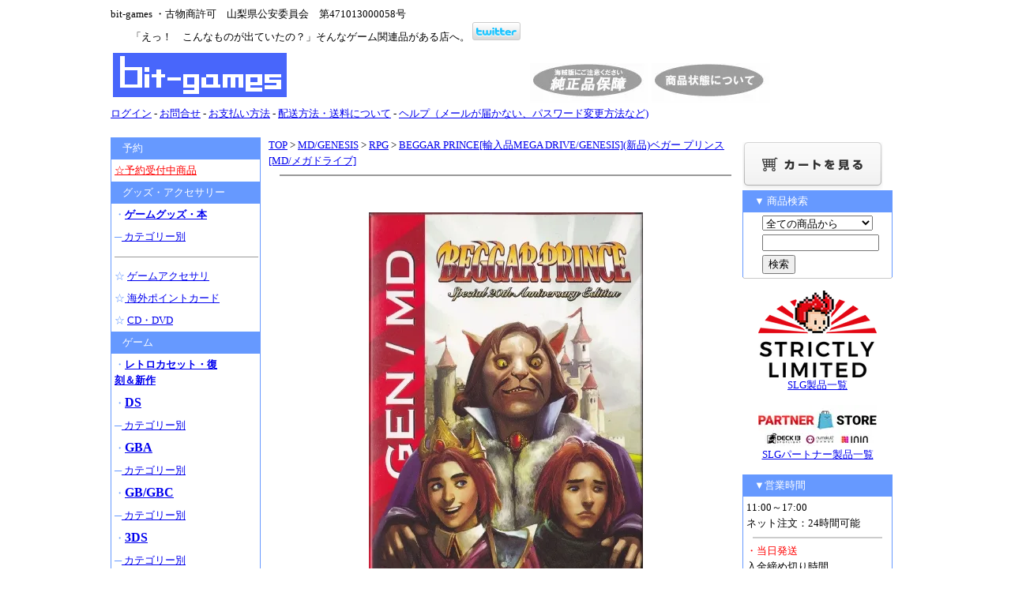

--- FILE ---
content_type: text/html; charset=EUC-JP
request_url: https://www.bit-games.com/?pid=113904994
body_size: 12971
content:
<!DOCTYPE html PUBLIC "-//W3C//DTD XHTML 1.0 Transitional//EN" "http://www.w3.org/TR/xhtml1/DTD/xhtml1-transitional.dtd">
<html xmlns:og="http://ogp.me/ns#" xmlns:fb="http://www.facebook.com/2008/fbml" xmlns:mixi="http://mixi-platform.com/ns#" xmlns="http://www.w3.org/1999/xhtml" xml:lang="ja" lang="ja" dir="ltr">
<head>
<meta http-equiv="content-type" content="text/html; charset=euc-jp" />
<meta http-equiv="X-UA-Compatible" content="IE=edge,chrome=1" />
<title>BEGGAR PRINCE[輸入品MEGA DRIVE/GENESIS](新品)ベガー プリンス [MD/メガドライブ] - bit-games 洋ゲー（海外ゲーム）通販。レトロ・周辺機器[ビットゲームズ]</title>
<meta name="Keywords" content="BEGGAR PRINCE[輸入品MEGA DRIVE/GENESIS](新品)ベガー プリンス [MD/メガドライブ],洋ゲー,買取,海外版,GBA,GBC,DS,XBOX.,輸入ゲーム,買取り,bitさん,レトロゲーム" />
<meta name="Description" content="洋ゲー販売店。中古＆新品。最新の機種だけでなく少し古めのゲームも扱っております。 洋ゲー買取もいたします。注力商品はGBA.GB/GBC.DS.XBOXなど。" />
<meta name="Author" content="bit-games" />
<meta name="Copyright" content="Copyright(C)2008[bit-games]" />
<meta http-equiv="content-style-type" content="text/css" />
<meta http-equiv="content-script-type" content="text/javascript" />
<link rel="stylesheet" href="https://img11.shop-pro.jp/PA01059/063/css/66/index.css?cmsp_timestamp=20260106160545" type="text/css" />
<link rel="stylesheet" href="https://img11.shop-pro.jp/PA01059/063/css/66/product.css?cmsp_timestamp=20260106160545" type="text/css" />

<link rel="alternate" type="application/rss+xml" title="rss" href="https://www.bit-games.com/?mode=rss" />
<link rel="alternate" media="handheld" type="text/html" href="https://www.bit-games.com/?prid=113904994" />
<link rel="shortcut icon" href="https://img11.shop-pro.jp/PA01059/063/favicon.ico?cmsp_timestamp=20260126102321" />
<script type="text/javascript" src="//ajax.googleapis.com/ajax/libs/jquery/1.7.2/jquery.min.js" ></script>
<meta property="og:title" content="BEGGAR PRINCE[輸入品MEGA DRIVE/GENESIS](新品)ベガー プリンス [MD/メガドライブ] - bit-games 洋ゲー（海外ゲーム）通販。レトロ・周辺機器[ビットゲームズ]" />
<meta property="og:description" content="洋ゲー販売店。中古＆新品。最新の機種だけでなく少し古めのゲームも扱っております。 洋ゲー買取もいたします。注力商品はGBA.GB/GBC.DS.XBOXなど。" />
<meta property="og:url" content="https://www.bit-games.com?pid=113904994" />
<meta property="og:site_name" content="bit-games 洋ゲー（海外ゲーム）通販。レトロ・周辺機器[ビットゲームズ]" />
<meta property="og:image" content="https://img11.shop-pro.jp/PA01059/063/product/113904994.jpg?cmsp_timestamp=20170526155850"/>
<script>
  var Colorme = {"page":"product","shop":{"account_id":"PA01059063","title":"bit-games \u6d0b\u30b2\u30fc\uff08\u6d77\u5916\u30b2\u30fc\u30e0\uff09\u901a\u8ca9\u3002\u30ec\u30c8\u30ed\u30fb\u5468\u8fba\u6a5f\u5668[\u30d3\u30c3\u30c8\u30b2\u30fc\u30e0\u30ba]"},"basket":{"total_price":0,"items":[]},"customer":{"id":null},"inventory_control":"product","product":{"shop_uid":"PA01059063","id":113904994,"name":"BEGGAR PRINCE[\u8f38\u5165\u54c1MEGA DRIVE\/GENESIS](\u65b0\u54c1)\u30d9\u30ac\u30fc \u30d7\u30ea\u30f3\u30b9 [MD\/\u30e1\u30ac\u30c9\u30e9\u30a4\u30d6]","model_number":"","stock_num":0,"sales_price":8797,"sales_price_including_tax":9676,"variants":[],"category":{"id_big":1184865,"id_small":6},"groups":[],"members_price":8797,"members_price_including_tax":9676}};

  (function() {
    function insertScriptTags() {
      var scriptTagDetails = [];
      var entry = document.getElementsByTagName('script')[0];

      scriptTagDetails.forEach(function(tagDetail) {
        var script = document.createElement('script');

        script.type = 'text/javascript';
        script.src = tagDetail.src;
        script.async = true;

        if( tagDetail.integrity ) {
          script.integrity = tagDetail.integrity;
          script.setAttribute('crossorigin', 'anonymous');
        }

        entry.parentNode.insertBefore(script, entry);
      })
    }

    window.addEventListener('load', insertScriptTags, false);
  })();
</script>
<script async src="https://zen.one/analytics.js"></script>
</head>
<body>
<meta name="colorme-acc-payload" content="?st=1&pt=10029&ut=113904994&at=PA01059063&v=20260126224522&re=&cn=89714fc45e2f90f720bb0d0404362b24" width="1" height="1" alt="" /><script>!function(){"use strict";Array.prototype.slice.call(document.getElementsByTagName("script")).filter((function(t){return t.src&&t.src.match(new RegExp("dist/acc-track.js$"))})).forEach((function(t){return document.body.removeChild(t)})),function t(c){var r=arguments.length>1&&void 0!==arguments[1]?arguments[1]:0;if(!(r>=c.length)){var e=document.createElement("script");e.onerror=function(){return t(c,r+1)},e.src="https://"+c[r]+"/dist/acc-track.js?rev=3",document.body.appendChild(e)}}(["acclog001.shop-pro.jp","acclog002.shop-pro.jp"])}();</script><link href="https://cdnjs.cloudflare.com/ajax/libs/lightbox2/2.11.1/css/lightbox.css" rel="stylesheet">
<script src="https://cdnjs.cloudflare.com/ajax/libs/lightbox2/2.11.1/js/lightbox.js"></script>
<div id="container">

	<div class="header">

bit-games ・古物商許可　山梨県公安委員会　第471013000058号
<br>
　　「えっ！　こんなものが出ていたの？」そんなゲーム関連品がある店へ。
<a href="https://www.twitter.com/bit_games"><img src="https://twitter-badges.s3.amazonaws.com/twitter-b.png" alt="bit_gamesをフォローしましょう"/></a>

<br>
<table>
<tr>
<td>
<a href="./"><img src="https://img11.shop-pro.jp/PA01059/063/etc/rogo-2014.gif?20140318123748" alt="bit-games">
</a>

<td width="300"></td>
<td><br><a href="https://www.bit-games.com/?mode=f3">
<img src="https://img11.shop-pro.jp/PA01059/063/etc/jyunhosyou4.jpg" alt="純正品保障"></a></td>
	<!--
<td><br><a href="https://bit-games.shop-pro.jp/?mode=sk#delivery"><img src="https://img11.shop-pro.jp/PA01059/063/etc/2015-4.jpg?20150318181142" alt="送料について"></a></td>-->
<td><br><a href="http://bit-games.shop-pro.jp/?mode=f2"><img src="https://img11.shop-pro.jp/PA01059/063/etc/zyoutai.jpg" alt="商品状態について"></a></td>
</tr>
</table>

<a href="https://www.bit-games.com/?mode=myaccount">ログイン</a> - <a href="https://bit-games.shop-pro.jp/customer/inquiries/new">お問合せ</a> - <a href="https://www.bit-games.com/?mode=sk#payment">お支払い方法</a> - <a href="https://www.bit-games.com/?mode=sk#delivery">配送方法・送料について</a> - <a href="https://www.bit-games.com/?mode=f16">ヘルプ（メールが届かない、パスワード変更方法など) </a>
<br>
	
	
	<br />




	
	<div class="wrapper">
		
		
				<div class="main">
				
	
	<a href="./">TOP</a> &gt; <a href='?mode=cate&cbid=1184865&csid=0'>MD/GENESIS</a> &gt; <a href='?mode=cate&cbid=1184865&csid=6'>RPG</a> &gt; <a href='?pid=113904994'>BEGGAR PRINCE[輸入品MEGA DRIVE/GENESIS](新品)ベガー プリンス [MD/メガドライブ]</a>	<hr size="2" width="95%" color="#999999">
	<br>

<div align="center">
  
  <nobr>
    <strong>
      
    </strong>
  </nobr>
  <br />
  <form name="product_form" method="post" action="https://www.bit-games.com/cart/proxy/basket/items/add">
  
    <a href="https://img11.shop-pro.jp/PA01059/063/product/113904994.jpg?cmsp_timestamp=20170526155850" target="_blank" data-lightbox="group_name">
    <img src="https://img11.shop-pro.jp/PA01059/063/product/113904994.jpg?cmsp_timestamp=20170526155850" class="large max-w" />
  </a>
  <br />
    
		
  
  
		 <div class="sub-img-box">
        <div class="sub-img"><a target="_blank" href="https://img11.shop-pro.jp/PA01059/063/product/113904994_o1.jpg?cmsp_timestamp=20170526155850" data-lightbox="group_name">
    <img src="https://img11.shop-pro.jp/PA01059/063/product/113904994_o1.jpg?cmsp_timestamp=20170526155850" />
  </a></div>
        <div class="sub-img"><a target="_blank" href="https://img11.shop-pro.jp/PA01059/063/product/113904994_o2.gif?cmsp_timestamp=20170217141222" data-lightbox="group_name">
    <img src="https://img11.shop-pro.jp/PA01059/063/product/113904994_o2.gif?cmsp_timestamp=20170217141222" />
  </a></div>
        <div class="sub-img"><a target="_blank" href="https://img11.shop-pro.jp/PA01059/063/product/113904994_o3.gif?cmsp_timestamp=20170217141222" data-lightbox="group_name">
    <img src="https://img11.shop-pro.jp/PA01059/063/product/113904994_o3.gif?cmsp_timestamp=20170217141222" />
  </a></div>
                                                                                                                                                                                              </div>
  <br style="clear:both;">
  
</div>
		
		<table align="center" width="95%">
<tr>
	<td>
			
		
<!-- <br>
<a target="_blank" href="https://img11.shop-pro.jp/PA01059/063/product/113904994_o1.jpg?cmsp_timestamp=20170526155850"><img src="https://img11.shop-pro.jp/PA01059/063/product/113904994_o1.jpg?cmsp_timestamp=20170526155850"/></a><br>
<a target="_blank" href="https://img11.shop-pro.jp/PA01059/063/product/113904994_o2.gif?cmsp_timestamp=20170217141222"><img src="https://img11.shop-pro.jp/PA01059/063/product/113904994_o2.gif?cmsp_timestamp=20170217141222" /></a>

<a target="_blank" href="https://img11.shop-pro.jp/PA01059/063/product/113904994_o3.gif?cmsp_timestamp=20170217141222"><img src="https://img11.shop-pro.jp/PA01059/063/product/113904994_o3.gif?cmsp_timestamp=20170217141222"/></a>	-->	
		<br style="clear:both;">
	

		
	
	<br />
<table width="95%">
<tr>
<td><b>・BEGGAR PRINCE[輸入品MEGA DRIVE/GENESIS](新品)ベガー プリンス [MD/メガドライブ]</b>
<br>＜＜　MD/GENESISで遊べるRPG　＞＞</strong></font><br>

様々な理由によって遊ぶことの叶わなかった<br>
作品を調整・修正など実施し現代に”復活系”の作品。<br>

<br>ジャンル：RPG<br>
（日本語非対応）<br>
※パブリッシャー（発売）「スーパーファイターチーム」ですが、<br>
デベロッパー（開発）は「カスケード」「マジック ガール」などと、違う開発になります。
<br><br>
[商品セット内容・仕様]<br>
・ゲームソフト <br>
・説明書 <br>
・外箱 <br>
・日本のMDでもプレイ可能です。 リージョンフリー
<br>
<br>
[配送方法について]
<br>
この商品は高額かつ希少な品であり、箱の素材も紙ですので、お勧めする配送方々は「宅配便」となります。
<br><br>
<font color="#ff0000">※世界には一部偽物が出回っておりますご注意ください。</font><br>
当店販売商品は、ゲーム開発者+復刻のために活動している会社によって正式にリリースされたものです。<br>
<br>
<iframe width="560" height="315" src="https://www.youtube.com/embed/jREqV7dxCLE?rel=0&amp;controls=0&amp;showinfo=0" frameborder="0" allowfullscreen></iframe>
<br><br>


<table border="1" bgcolor="#ffffff" align="" width="480">
<tr>
	<td align="center" width="90" height="30" bgcolor="#ffff33"><font size="2">国内機での動作</font></td><td align="center">○</td>
	</tr>
	<tr>
	<td align="center" width="90" height="30" bgcolor="#ffff00"><font size="2">商品状態</font></td>
	<td align="center"><font size="2">5 <br>製品都合上、外箱に小規模の傷みがある場合がございます。<br>
</font></td>
	</tr>
	</table>
商品状態は新品は５～３の３段階。中古は５～１の５段階で表記しております。
<br>詳細は<a href="http://bit-games.shop-pro.jp/?mode=f2">・商品状態について </a>に記述しております。
当店での購入が初めての方は、
<br>一度目を通してからご購入ください。
<br><br></td>
</tr>
</table>
		
	<!--
<table>
<tr>
	<td><a target="_blank" href="https://img11.shop-pro.jp/PA01059/063/product/113904994_o1.jpg?cmsp_timestamp=20170526155850"><img src="https://img11.shop-pro.jp/PA01059/063/product/113904994_o1.jpg?cmsp_timestamp=20170526155850"/></a></td>
	

	<tr>
<td>
<a target="_blank" href="https://img11.shop-pro.jp/PA01059/063/product/113904994_o2.gif?cmsp_timestamp=20170217141222"><img src="https://img11.shop-pro.jp/PA01059/063/product/113904994_o2.gif?cmsp_timestamp=20170217141222" /></a></td>
</tr>
<tr>
	<td><a target="_blank" href="https://img11.shop-pro.jp/PA01059/063/product/113904994_o3.gif?cmsp_timestamp=20170217141222"><img src="https://img11.shop-pro.jp/PA01059/063/product/113904994_o3.gif?cmsp_timestamp=20170217141222"/></a></td>
</tr>
		<tr>
	<td></td>
</tr>
		
		<tr>
	<td></td>
</tr> 
</table>-->


	<table>
	<!-- 	-->


	
	<tr>
<td width="75" class="td1">販売価格</td>
<td width="150" class="td2"><b><font size="2" color="red">
SOLD OUT</font></b>
</td>
</tr>







</td>
	</tr>

	


	
	




	
	
	</table>
<!--
	-->
	

	
	<br>
SOLD　OUT（売り切れ）でも取り寄せ可能な商品もございます。<br>
取り寄せを希望する品がある場合は、下記から問い合わせが可能です。
<br>
	
	<br />
<a href="https://twitter.com/share" class="twitter-share-button" data-url="https://www.bit-games.com/?pid=113904994" data-text="" data-lang="ja" >ツイート</a>
<script charset="utf-8">!function(d,s,id){var js,fjs=d.getElementsByTagName(s)[0],p=/^http:/.test(d.location)?'http':'https';if(!d.getElementById(id)){js=d.createElement(s);js.id=id;js.src=p+'://platform.twitter.com/widgets.js';fjs.parentNode.insertBefore(js,fjs);}}(document, 'script', 'twitter-wjs');</script>	<br>
<a href="https://bit-games.shop-pro.jp/customer/products/113904994/inquiries/new"><img src="https://img11.shop-pro.jp/PA01059/063/etc/detail_inq.gif" alt="この商品について問い合わせる"></a><br />
	<a href="mailto:?subject=%E3%80%90bit-games%20%E6%B4%8B%E3%82%B2%E3%83%BC%EF%BC%88%E6%B5%B7%E5%A4%96%E3%82%B2%E3%83%BC%E3%83%A0%EF%BC%89%E9%80%9A%E8%B2%A9%E3%80%82%E3%83%AC%E3%83%88%E3%83%AD%E3%83%BB%E5%91%A8%E8%BE%BA%E6%A9%9F%E5%99%A8%5B%E3%83%93%E3%83%83%E3%83%88%E3%82%B2%E3%83%BC%E3%83%A0%E3%82%BA%5D%E3%80%91%E3%81%AE%E3%80%8CBEGGAR%20PRINCE%5B%E8%BC%B8%E5%85%A5%E5%93%81MEGA%20DRIVE%2FGENESIS%5D%28%E6%96%B0%E5%93%81%29%E3%83%99%E3%82%AC%E3%83%BC%20%E3%83%97%E3%83%AA%E3%83%B3%E3%82%B9%20%5BMD%2F%E3%83%A1%E3%82%AC%E3%83%89%E3%83%A9%E3%82%A4%E3%83%96%5D%E3%80%8D%E3%81%8C%E3%81%8A%E3%81%99%E3%81%99%E3%82%81%E3%81%A7%E3%81%99%EF%BC%81&body=%0D%0A%0D%0A%E2%96%A0%E5%95%86%E5%93%81%E3%80%8CBEGGAR%20PRINCE%5B%E8%BC%B8%E5%85%A5%E5%93%81MEGA%20DRIVE%2FGENESIS%5D%28%E6%96%B0%E5%93%81%29%E3%83%99%E3%82%AC%E3%83%BC%20%E3%83%97%E3%83%AA%E3%83%B3%E3%82%B9%20%5BMD%2F%E3%83%A1%E3%82%AC%E3%83%89%E3%83%A9%E3%82%A4%E3%83%96%5D%E3%80%8D%E3%81%AEURL%0D%0Ahttps%3A%2F%2Fwww.bit-games.com%2F%3Fpid%3D113904994%0D%0A%0D%0A%E2%96%A0%E3%82%B7%E3%83%A7%E3%83%83%E3%83%97%E3%81%AEURL%0Ahttps%3A%2F%2Fwww.bit-games.com%2F"><img src="https://img11.shop-pro.jp/PA01059/063/etc/detail_teach.gif" alt="この商品を友達に教える"></a><br />
	<a href="https://www.bit-games.com/?mode=cate&cbid=1184865&csid=6"><img src="https://img11.shop-pro.jp/PA01059/063/etc/detail_keep.gif" alt="買い物を続ける"></a>
	<br />
	<input type="hidden" name="user_hash" value="01b1a7185b1cf2c0cae2dd53da423fc7"><input type="hidden" name="members_hash" value="01b1a7185b1cf2c0cae2dd53da423fc7"><input type="hidden" name="shop_id" value="PA01059063"><input type="hidden" name="product_id" value="113904994"><input type="hidden" name="members_id" value=""><input type="hidden" name="back_url" value="https://www.bit-games.com/?pid=113904994"><input type="hidden" name="reference_token" value="5c7cb0f178914d81975ced27628f2633"><input type="hidden" name="shop_domain" value="bit-games.com">

	</form>
<!--
☆<a href="http://game-you-ten.bit-games.com/?eid=924">予約・取り寄せに関しての説明をみる。</a>
<br>☆<a href="http://www.bit-games.com/?mode=sk">特定商取引法に基づく表記（返品など）</a>
<br>
-->



<br><br>



	

	

	


	</td>
</tr>
</table>

<script>
    lightbox.option({
      'albumLabel': " %1 / %2"
    })
</script>		</div>
		
		
		
		
<div class="left">

		
	<table width="180" cellpadding="0" cellspacing="0" border="0" class="sidemenu">
		<tr><td class="side_title">予約</td></tr>

<tr><td class="side_text">
<div style="text-align:left;width:140px;"><a href="https://www.bit-games.com/?mode=grp&gid=60484&sort=n"><font color="#ff0000">☆予約受付中商品</font></a>
</form>
			</div>
</td></tr>
<tr><td class="side_title">グッズ・アクセサリー</td></tr>




		<tr><td class="side_text">


<div style="text-align:left;width:140px;">
		・<a href="http://www.bit-games.com/?mode=srh&cid=1268203%2C0&keyword="><b><font size="2">ゲームグッズ・本</a></font>
</form>
			</div>
		</td></tr>
<tr><td class="side_text">
<div style="text-align:left;width:140px;">
─<a href="http://www.bit-games.com/?mode=cate&cbid=1268203&csid=0">
</b>カテゴリー別</a>
</form>
			</div>
</td></tr>

<tr align="center"><td class="side_text">
<hr size="1" width="100%" color="#999999">
</td></tr>

		<tr><td class="side_text">
<div style="text-align:left;width:140px;">☆
 <a href="http://www.bit-games.com/?mode=grp&amp;gid=834503" title="ゲームアクセサリ">ゲームアクセサリ</b></a>
	</div>
</td></tr>

	<tr><td class="side_text">
<div style="text-align:left;width:140px;">
☆<a href="http://www.bit-games.com/?mode=grp&gid=919896">
</b>海外ポイントカード</a>
</form>
			</div>
</td></tr>

<tr><td class="side_text">
<div style="text-align:left;width:140px;">☆
 <a href="http://www.bit-games.com/?mode=cate&cbid=1268203&csid=8" title="CD・DVD">CD・DVD</b></a>


		
</form>
			</div>
</td></tr>



<tr><td class="side_title">ゲーム</td></tr>







<tr><td class="side_text">


<div style="text-align:left;width:140px;">
	・<a href="https://www.bit-games.com/?mode=grp&gid=2938838&sort=n"><b>レトロカセット・復刻＆新作</b></a>
			</form>
			</div>
		</td></tr>


		<tr><td class="side_text">
<div style="text-align:left;width:140px;">
		・<a href="http://www.bit-games.com/?mode=srh&cid=430156%2C0&keyword="><b><font size="3">DS</a></font>
			</form>
			</div>
		</td></tr>

		<tr><td class="side_text">
<div style="text-align:left;width:140px;">
─<a href="http://www.bit-games.com/?mode=cate&amp;cbid=430156&amp;csid=0&amp;sort=n">
</b>カテゴリー別</a>
</form>
			</div>
</td></tr>



<tr><td class="side_text">
			<div style="text-align:left;width:140px;">
・<a href="http://www.bit-games.com/?mode=srh&cid=423321%2C0&keyword="><b><font size="3">GBA</a></font>
	</form>
			</div>
		</td></tr>

<tr><td class="side_text">
<div style="text-align:left;width:140px;">
─<a href="http://www.bit-games.com/?mode=cate&cbid=423321&csid=0&sort=n">
</b>カテゴリー別</a>
</form>
			</div>
</td></tr>



<tr><td class="side_text">
			<div style="text-align:left;width:140px;">
・<a href="http://www.bit-games.com/?mode=srh&cid=428946%2C0&keyword="><b><font size="3">GB/GBC</a></font>
	</form>
			</div>
		</td></tr>

<tr><td class="side_text">
<div style="text-align:left;width:140px;">
─<a href="http://www.bit-games.com/?mode=cate&cbid=428946&csid=0&sort=n">
</b>カテゴリー別</a>
</form>
			</div>
</td></tr>

		<tr><td class="side_text">


<div style="text-align:left;width:140px;">
		・<a href="http://www.bit-games.com/?mode=srh&cid=976772%2C0&keyword="><b><font size="3">3DS</a></font>
			</form>
			</div>
		</td></tr>


		<tr><td class="side_text">
<div style="text-align:left;width:140px;">
─<a href="http://www.bit-games.com/?mode=cate&cbid=976772&csid=0">
</b>カテゴリー別</a>
</form>
			</div>
</td></tr>



<tr><td class="side_text">
			<div style="text-align:left;width:140px;">
・<a href="http://www.bit-games.com/?mode=srh&cid=549082%2C0&keyword="><b><font size="3">Wii/Wii U/GC</a></font>
	</form>
			</div>
		</td></tr>
<tr><td class="side_text">
<div style="text-align:left;width:140px;">
─<a href="http://www.bit-games.com/?mode=cate&cbid=549082&csid=0">
</b>カテゴリー別</a>
</form>
			</div>
</td></tr>





<tr><td class="side_text">
			<div style="text-align:left;width:140px;">
・<a href="https://www.bit-games.com/?mode=srh&cid=2973634%2C0&keyword="><b><font size="3">N Switch2</a></font>
	</form>
			</div>
		</td></tr>






<tr><td class="side_text">
			<div style="text-align:left;width:140px;">
・<a href="http://www.bit-games.com/?mode=srh&cid=2342583%2C0&keyword="><b><font size="3">N Switch</a></font>
	</form>
			</div>
		</td></tr>



<tr align="center"><td class="side_text">
<hr size="1" width="100%" color="#999999">
</td></tr>






<tr><td class="side_text">
			<div style="text-align:left;width:140px;">
・<a href="http://www.bit-games.com/?mode=srh&cid=650025%2C0&keyword="><b><font size="2">
FC/NES(海外版FC)</a></font>
	</form>
			</div>
		</td></tr>

<tr><td class="side_text">
<div style="text-align:left;width:140px;">
─<a href="http://www.bit-games.com/?mode=cate&cbid=650025&csid=0">
</b>カテゴリー別</a>
</form>
			</div>
</td></tr>






<tr><td class="side_text">
			<div style="text-align:left;width:140px;">
・<a href="http://www.bit-games.com/?mode=srh&cid=748464%2C0&keyword="><b><font size="3">SNES/SFC</a></font>
	</form>
			</div>
		</td></tr>


<tr><td class="side_text">
<div style="text-align:left;width:140px;">
─<a href="http://www.bit-games.com/?mode=cate&cbid=748464&csid=0">
</b>カテゴリー別</a>
</form>
			</div>
</td></tr>





<tr><td class="side_text">
			<div style="text-align:left;width:140px;">
・<a href="http://www.bit-games.com/?mode=srh&cid=1184865%2C0&keyword="><b><font size="3">MD/GEN/MS</a></font>
	</form>
			</div>
		</td></tr>
<tr><td class="side_text">
<div style="text-align:left;width:140px;">
─<a href="http://www.bit-games.com/?mode=cate&csid=0&cbid=1184865">
</b>カテゴリー別</a>
</form>
			</div>
</td></tr>






<tr><td class="side_text">
			<div style="text-align:left;width:140px;">
・<a href="http://www.bit-games.com/?mode=cate&cbid=726369&csid=5"><b><font size="3">Dreamcast</a></font>
	</form>
			</div>
		</td></tr>






<tr><td class="side_text">
			<div style="text-align:left;width:140px;">
・<a href="http://www.bit-games.com/?mode=cate&cbid=726369&csid=0"><b><font size="3">その他機種</a></font>
	</form>
			</div>
		</td></tr>



<tr align="center"><td class="side_text">
<hr size="1" width="100%" color="#999999">
</td></tr>


<tr><td class="side_text">
			<div style="text-align:left;width:140px;">
・<a href="https://www.bit-games.com/?mode=srh&cid=2723089%2C0&keyword="><b><font size="3">PS5</a></font>
	</form>
			</div>
		</td></tr>

<!--
<tr><td class="side_text">
<div style="text-align:left;width:140px;">
─<a href="https://www.bit-games.com/?mode=cate&cbid=2723089&csid=0">
</b>カテゴリー別</a>
</form>
			</div>
</td></tr>
-->






<tr><td class="side_text">
			<div style="text-align:left;width:140px;">
・<a href="http://www.bit-games.com/?mode=srh&cid=1650480%2C0&keyword="><b><font size="3">PS4</a></font>
	</form>
			</div>
		</td></tr>

<!--
<tr><td class="side_text">
<div style="text-align:left;width:140px;">
─<a href="http://www.bit-games.com/?mode=cate&cbid=676979&csid=0">
</b>カテゴリー別</a>
</form>
			</div>
</td></tr>
-->





<tr><td class="side_text">
			<div style="text-align:left;width:140px;">
・<a href="http://www.bit-games.com/?mode=srh&cid=676979%2C0&keyword="><b><font size="3">PS3</a></font>
	</form>
			</div>
		</td></tr>


<tr><td class="side_text">
<div style="text-align:left;width:140px;">
─<a href="http://www.bit-games.com/?mode=cate&cbid=676979&csid=0">
</b>カテゴリー別</a>
</form>
			</div>
</td></tr>







		<tr><td class="side_text">


<div style="text-align:left;width:140px;">
		・<a href="http://www.bit-games.com/?mode=srh&cid=1240042%2C0&keyword="><b><font size="3">PS Vita</a></font>
			</form>
			</div>
		</td></tr>

<!--
		<tr><td class="side_text">
<div style="text-align:left;width:140px;">
─<a href="">
</b>カテゴリー別</a>
</form>
			</div>
</td></tr>
-->



<tr><td class="side_text">
			<div style="text-align:left;width:140px;">
・<a href="http://www.bit-games.com/?mode=cate&cbid=726369&csid=2"><b><font size="3">PS2</a></font>
	</form>
			</div>
		</td></tr>








<tr><td class="side_text">
			<div style="text-align:left;width:140px;">
・<a href="http://www.bit-games.com/?mode=srh&cid=676980%2C0&keyword="><b><font size="3">PSP</a></font>
	</form>
			</div>
		</td></tr>



<tr align="center"><td class="side_text">
<hr size="1" width="100%" color="#999999">
</td></tr>



<tr><td class="side_text">
			<div style="text-align:left;width:140px;">
・<a href="http://www.bit-games.com/?mode=srh&cid=1752320%2C0&keyword="><b><font size="3">XBOX ONE</a></font>
	</form>
			</div>
		</td></tr>

<!--
<tr><td class="side_text">
<div style="text-align:left;width:140px;">
─<a href="http://www.bit-games.com/?mode=cate&cbid=676979&csid=0">
</b>カテゴリー別</a>
</form>
			</div>
</td></tr>
-->





<tr><td class="side_text">
			<div style="text-align:left;width:140px;">
・<a href="http://www.bit-games.com/?mode=srh&cid=714878%2C0&keyword="><b><font size="3">XBOX360</a></font>
	</form>
			</div>
		</td></tr>

<tr><td class="side_text">
<div style="text-align:left;width:140px;">
─<a href="http://www.bit-games.com/?mode=cate&cbid=714878&csid=0">
</b>カテゴリー別</a>
</form>
			</div>
</td></tr>




<tr><td class="side_text">
			<div style="text-align:left;width:140px;">
・<a href="http://www.bit-games.com/?mode=srh&cid=423627%2C0&keyword="><b><font size="3">XBOX</a></font>
	</form>
			</div>
		</td></tr>

<tr><td class="side_text">
<div style="text-align:left;width:140px;">
─<a href="http://www.bit-games.com/?mode=cate&cbid=423627&csid=0&sort=n">
</b>カテゴリー別</a>
</form>
			</div>
</td></tr>
<!--
<tr><td class="side_text">
<div style="text-align:left;width:140px;">
□<a href="http://www.bit-games.com/?mode=grp&gid=6489">
</b>国内機起動○</a>
</form>
			</div>
</td></tr><tr><td class="side_text">
<div style="text-align:left;width:140px;">
□<a href="http://www.bit-games.com/?mode=grp&gid=8152">
</b>国内機起動×</a>
</form>
			</div>
</td></tr>

-->
<tr align="center"><td class="side_text">
<hr size="1" width="100%" color="#999999">

</td></tr>
<tr><td class="side_text"><font size="2" color="#ff0000">特価商品</font></td></tr>

<tr><td class="side_text">
			<div style="text-align:left;width:140px;">
・<a href="http://www.bit-games.com/?mode=grp&amp;gid=96307 "><b><font size="2">1コイン商品</a></font>
	</form>
			</div>
		</td></tr>
		
		<tr><td class="side_text">
			<div style="text-align:left;width:140px;">
・<a href="http://www.bit-games.com/?mode=grp&amp;gid=96308 "><b><font size="2">ワケあり特価品</a></font>
	</form>
			</div>
		</td></tr>

<!--
<tr><td class="side_text">
			<div style="text-align:left;width:140px;">
・<a href="http://www.bit-games.com/?mode=grp&gid=116580 "><b><font size="2">SALE品</a></font>
	</form>
			</div>
		</td></tr>
-->

<tr align="center"><td class="side_text">
<hr size="1" width="100%" color="#999999">
</td></tr>


<tr><td class="side_text"><font size="2" color="#ff0000"></font></td></tr>

<tr><td class="side_text">
			<div style="text-align:left;width:140px;">
・<a href="http://www.bit-games.com/?mode=srh&cid=794079%2C0&keyword="><b><font size="1">予約・取り寄せ受付(済)</a></font>
	</form>
			</div>
		</td></tr>

<tr><td class="side_bottom">
</td></tr>
</table>




		<table width="180" cellpadding="0" cellspacing="0" border="0" class="sidemenu">
		<tr><td class="side_title" align="left">注目カテゴリー</td></tr>

						<tr><td class="side_text">
☆<a href="https://www.bit-games.com/?mode=grp&gid=2064924">
シューティング（STG）</a><br>
☆<a href="http://www.bit-games.com/?mode=grp&gid=40077">
SEGA（セガ）</a><br>
☆<a href="http://www.bit-games.com/?mode=grp&gid=40080">
レア（Rare）社開発</a><br>
☆<a href="http://www.bit-games.com/?mode=grp&gid=340424 ">
WayForward開発</a><br>
☆<a href="http://www.bit-games.com/?mode=grp&gid=40073">
メタスラ系</a><br>
☆<a href="http://www.bit-games.com/?mode=grp&gid=40082">
注目ソフト</a></tr></td>
					</td></tr>
					

		<tr><td class="side_bottom"><img src="https://img.shop-pro.jp/tmpl_img/11/sp.gif" width="2" height="2"></td></tr>
	</table>
		

			
			
<!-- 
							<br />
				<br />
				<strong>｜おすすめ商品</strong>
										<br />
					<a href="?pid=190047967">[N Switch]Unsouled[欧州版](新品)アンソウルド</a>
										<br />
					<a href="?pid=189322053"><img class='new_mark_img1' src='https://img.shop-pro.jp/img/new/icons57.gif' style='border:none;display:inline;margin:0px;padding:0px;width:auto;' />[N Switch]Sophstar[欧州版](新品)ソフスター</a>
										<br />
					<a href="?pid=189325848"><img class='new_mark_img1' src='https://img.shop-pro.jp/img/new/icons57.gif' style='border:none;display:inline;margin:0px;padding:0px;width:auto;' />【PS5】Sophstar[欧州版](新品)ソフスター</a>
										<br />
					<a href="?pid=187388710"><img class='new_mark_img1' src='https://img.shop-pro.jp/img/new/icons6.gif' style='border:none;display:inline;margin:0px;padding:0px;width:auto;' />[N Switch]Schildmaid MX Limited Edition[輸入版](新品)シールドマイド エム エックス 限定版【EAS生産】</a>
										<br />
					<a href="?pid=187456297"><img class='new_mark_img1' src='https://img.shop-pro.jp/img/new/icons6.gif' style='border:none;display:inline;margin:0px;padding:0px;width:auto;' />スタンダード[N Switch]Schildmaid MX[輸入版](新品)シールドマイド エム エックス【EAS生産】</a>
										<br />
					<a href="?pid=187818967">スペシャル版 限定カバー1[スイッチ]Dezatopia & Mecha Ritz Special Limited Edition[輸入版](新品)Momoko Cover【SLG生産】</a>
										<br />
					<a href="?pid=187842714">スタンダード限定カバー2[スイッチ]Dezatopia & Mecha Ritz[輸入版](新品)デザトピア＆ メカ・リッツ Veloce カバー【SLG生産】</a>
										<br />
					<a href="?pid=189802859"><img class='new_mark_img1' src='https://img.shop-pro.jp/img/new/icons1.gif' style='border:none;display:inline;margin:0px;padding:0px;width:auto;' />Assault Suit Leynos[輸入版PS4](新品)海外版 重装機兵レイノス</a>
										<br />
					<a href="?pid=181558081"><img class='new_mark_img1' src='https://img.shop-pro.jp/img/new/icons57.gif' style='border:none;display:inline;margin:0px;padding:0px;width:auto;' />次回入荷分：【スイッチ】IGS Classic Arcade Collection[アジア版](新品)クラシック アーケード コレクション International Games System</a>
										<br />
					<a href="?pid=189333927">[N Switch]OmegaBot[欧州版](新品)オメガボット</a>
										<br />
					<a href="?pid=188117365">Tanuki Justice[GBC用](新品)タヌキ ジャスティス【海外同人作品】</a>
										<br />
					<a href="?pid=186298885">スペシャル[N Switch]X-Out Resurfaced Special Edition[輸入欧州版](新品)エックス・アウト：リサーフェスト スペシャル エディション</a>
										<br />
					<a href="?pid=187669926">[スイッチ]The Messenger[北米版](新品)ザ・メッセンジャー</a>
										<br />
					<a href="?pid=187680491">[スイッチ]The Doinksoft Collection[北米版](新品)ドウィンクソフト・コレクション</a>
										<br />
					<a href="?pid=187677405">[スイッチ]Slain: Back from Hell[北米版](新品)スレイン：バック・フロム・ヘル</a>
										<br />
					<a href="?pid=165734326">[スイッチ スタンダード]AAERO: COMPLETE EDITION[輸入版](新品)エアロ コンプリート エディション【SLG生産】Switch</a>
										<br />
					<a href="?pid=165734458">スペシャル[スイッチ]AAERO: COMPLETE EDITION SPECIAL LIMITED EDITION[輸入版](新品)エアロ SLE エディション【SLG生産】</a>
										<br />
					<a href="?pid=167020526">[欧州MD] Technoptimistic by Remute[輸入版](新品)テクノ音楽アルバムカセット CD付き PAL 海外版 海外版 MEGA DRIVE【SLG生産】</a>
										<br />
					<a href="?pid=186071209">[DX版]Farming Simulator 16-Bit Deluxe Edition[MD/Genesis輸入版](新品)ファーミングシミュレーター 16ビット デラックス【SLG生産】</a>
										<br />
					<a href="?pid=159823706">[N Switch]Sturmwind EX[欧州フランス版](新品)ストームウインド 【P-Love限定】</a>
										<br />
					<a href="?pid=187211099">【ワケあり】[スイッチ]Arzette: The Jewel of Faramore[欧州版](新品)</a>
										<br />
					<a href="?pid=173339833">【スイッチ】Deadcraft[アジア版](新品)デッドクラフト【年齢制限】</a>
										<br />
					<a href="?pid=184697892">[スイッチ]LUNAR Remastered Collection[欧州版](新品)ルナ リマスターコレクション</a>
										<br />
					<a href="?pid=181269683">Smile For Me[スイッチ][北米輸入版](新品)スマイル フォー ミー</a>
										<br />
					<a href="?pid=148823251">[N Switch]Finding Teddy II Definitive Edition Japanバージョン[輸入品](新品)ファインディング テディ2【PH限定】</a>
										<br />
					<a href="?pid=159827473"> [N Switch]Unruly Heroes[欧州フランス版](新品)アンルーリー ヒーローズ【P-Love限定】</a>
										<br />
					<a href="?pid=185495887">スイッチ Caladrius Blaze[輸入アジア版](新品)カラドリウス ブレイズ</a>
										<br />
					<a href="?pid=180405895">【PS5】Thunder Ray Limited Edition[輸入版](新品)サンダー レイ 限定版【EAS生産】</a>
										<br />
					<a href="?pid=180724555">Zendoku[欧州版PSP](新品)ゼンドク</a>
										<br />
					<a href="?pid=169475221">CE[スイッチ]Espgaluda II Collector's Edition[北米版](新品)エスプガルーダ2 コレクターズ エディション</a>
										<br />
					<a href="?pid=178582576">【ワケあり値引き品】[PS4]Adventures of Chris[欧州版](新品)アドヴェンチャーズ オブ クリス【Red生産】</a>
										<br />
					<a href="?pid=178569632">[N Switch]Gunborg Dark Matters[欧州版](新品)ガンボーグ</a>
										<br />
					<a href="?pid=177707395">[SNES プレミアムVer]Zombies Ate My Neighbors Premium Edition[輸入品SNES](新品)ゾンビーズ【復刻版/単作】グリーン</a>
										<br />
					<a href="?pid=176642587">【ワケあり】[スイッチ]Andro Dunos 2 MVS Edition[EU輸入版](新品)アンドロ デュノス2 マルチ ビデオ システム エディション【JFG限定】ランクB</a>
										<br />
					<a href="?pid=170048601">[PS4]One Finger Death Punch 2[北米版](新品)ワンフィンガーデスパンチ2【VGNY-S】</a>
										<br />
					<a href="?pid=171606832">(訳あり&未使用)CE[PS4]Rolling Gunner COLLECTOR'S EDITION[輸入版]ローリングガンナー コレクターズ エディション【SLG生産】状態：C</a>
										<br />
					<a href="?pid=171606627">[PS4]Rolling Gunner[輸入版](新品)ローリングガンナー【SLG生産】[ワケあり]</a>
										<br />
					<a href="?pid=168804317">[PS4]Pretty Girls Game Collection[輸入欧州版](新品)プリティガール ゲームコレクション</a>
										<br />
					<a href="?pid=188317629"><img class='new_mark_img1' src='https://img.shop-pro.jp/img/new/icons12.gif' style='border:none;display:inline;margin:0px;padding:0px;width:auto;' />【ワケあり】[スイッチ]Terminator 2D NO FATE:Day One Edition[欧州版](新品)ターミネーター 2D ノーフェイト</a>
売り切れ
										<br />
					<a href="?pid=189401226"><img class='new_mark_img1' src='https://img.shop-pro.jp/img/new/icons12.gif' style='border:none;display:inline;margin:0px;padding:0px;width:auto;' />スタンダード【PS5】Mortal Kombat: Legacy Kollection[北米版](新品)モータルコンバット：レガシー・コレクション【年齢制限】</a>
売り切れ
										<br />
					<a href="?pid=183931484"><img class='new_mark_img1' src='https://img.shop-pro.jp/img/new/icons57.gif' style='border:none;display:inline;margin:0px;padding:0px;width:auto;' />超翼戦騎エスティーク[FC用](新品)Chouyoku Senki Estique【輸入品】</a>
売り切れ
										<br />
					<a href="?pid=174448978"><img class='new_mark_img1' src='https://img.shop-pro.jp/img/new/icons57.gif' style='border:none;display:inline;margin:0px;padding:0px;width:auto;' />Skate Cat[FC用](新品)スケート キャット【海外同人作品】</a>
売り切れ
										<br />
					<a href="?pid=189403581"><img class='new_mark_img1' src='https://img.shop-pro.jp/img/new/icons12.gif' style='border:none;display:inline;margin:0px;padding:0px;width:auto;' />スペースハリアーの40年[日本語]</a>
売り切れ
										<br />
					<a href="?pid=189337980">[N Switch]Captain Velvet Meteor: The Jump + Dimensions[欧州版](新品)キャプテン・ベルベット・メテオ ジャンプ＋異世界の"小"冒険</a>
売り切れ
								  -->
			
			
			
			
			
	<table class="main_title" cellpadding="0" cellspacing="0" border="0">
	<tr><td><img src="https://img.shop-pro.jp/tmpl_img/11/sp.gif" width="15px" height="5px">▼ おすすめ商品</td></tr>
	</table>

			<div class="product_list">
			<div class="product_item" align="center">
				
									<a href="?pid=20292080"><img src="https://img11.shop-pro.jp/PA01059/063/product/20292080_th.jpg?20140419140455" /></a>
				
				


<br><font color="#666666">
コントローラー交換用ゴム。</font>

</div></div>
<font color="#333333">
		
					<div class="product_list">
			<div class="product_item" align="center">
				
									<a href="?pid=108861746"><img src="https://img11.shop-pro.jp/PA01059/063/product/108861746_th.jpg?cmsp_timestamp=20161022171701" /></a>
				
				


<br><font color="#666666">
ニンテンドー64用、交換用コントローラーコード</font>

</div></div>
<font color="#333333">
		
					<div class="product_list">
			<div class="product_item" align="center">
				
									<a href="?pid=108862624"><img src="https://img11.shop-pro.jp/PA01059/063/product/108862624_th.jpg?cmsp_timestamp=20161022172918" /></a>
				
				


<br><font color="#666666">
64用コントローラー交換ゴム。セット。</font>

</div></div>
<font color="#333333">
		
					<br style="clear:both;" />
					<div class="product_list">
			<div class="product_item" align="center">
				
									<a href="?pid=122283150"><img src="https://img11.shop-pro.jp/PA01059/063/product/122283150_th.jpg?cmsp_timestamp=20170909140608" /></a>
				
				


<br><font color="#666666">
NESのソフトケース（新品）。5個セット</font>

</div></div>
<font color="#333333">
		
					<div class="product_list">
			<div class="product_item" align="center">
				
									<a href="?pid=164218321"><img src="https://img11.shop-pro.jp/PA01059/063/product/164218321_th.jpg?cmsp_timestamp=20211019174218" /></a>
				
				


<br><font color="#666666">
ゲームソフトを収納できる透明なケース。コレクションの保護などに。</font>

</div></div>
<font color="#333333">
		
					<div class="product_list">
			<div class="product_item" align="center">
				
									<a href="?pid=179341245"><img src="https://img11.shop-pro.jp/PA01059/063/product/179341245_th.jpg?cmsp_timestamp=20240203121852" /></a>
				
				


<br><font color="#666666">
パズル3作品収録。アリスシリーズのデベロッパーによる作品。</font>

</div></div>
<font color="#333333">
		
			
<br style="clear:both;" />
			
			
			

※補償などについて
<br><a href="http://bit-games.shop-pro.jp/?mode=f2">・商品状態について</a>
<br><a href="http://bit-games.shop-pro.jp/?mode=sk#delivery">・選べる配送方法
</a>
<br><a href="http://www.bit-games.com/?mode=f3">・純正品保障</a><br>
<a href="https://www.bit-games.com/?mode=sk">・特定商取引法に基づく表記</a>







		</div>
		
		</div>
		
	

	



	<div class="right">
		
		<table width="180">
		<tr><td></td></tr>
	</table>
	

<a href="https://www.bit-games.com/cart/proxy/basket?shop_id=PA01059063&shop_domain=bit-games.com"><img src="https://img11.shop-pro.jp/PA01059/063/etc/rs_m_cart_btn1.gif?20140201200924" alt="カートを見る"></a>
	




	<table width="180" cellpadding="0" cellspacing="0" border="0" class="sidemenu">
		<tr><td class="side_title" align="left">▼ 商品検索</td></tr>

		<tr><td class="side_text" align="center">
			<div style="text-align:left;width:140px;">
			<form action="https://www.bit-games.com/" method="GET">
				<input type="hidden" name="mode" value="srh" />
									
				<select name="cid" style="width:140px;margin-bottom:5px;">
				<option value="">全ての商品から</option>
								<option value="2342583,0">N Switch</option>
								<option value="2973634,0">N Switch 2</option>
								<option value="2463349,0">レトロ 復刻・互換系 ゲーム機</option>
								<option value="2723089,0">PS5</option>
								<option value="1650480,0">PS4</option>
								<option value="430156,0">DS</option>
								<option value="423321,0">GBA</option>
								<option value="428946,0">GB/GBC</option>
								<option value="976772,0">3DS</option>
								<option value="549082,0">Wii/Wii U/GC</option>
								<option value="650025,0">FC/NES(海外版FC)</option>
								<option value="748464,0">SNES/SFC</option>
								<option value="1184865,0">MD/GENESIS</option>
								<option value="726369,0">DC、PCなどその他機種</option>
								<option value="676979,0">PS3</option>
								<option value="1240042,0">PS Vita</option>
								<option value="676980,0">PSP</option>
								<option value="1752320,0">XBOX ONE</option>
								<option value="714878,0">XBOX360</option>
								<option value="423627,0">XBOX</option>
								<option value="1268203,0">ゲームグッズ・おもちゃ・本</option>
								<option value="794079,0">予約・取り寄せ(済)品</option>
								</select>
									
				<input type="text" name="keyword" style="width:140px;margin-bottom:5px;"><br/ >
									
				<input type="submit" value="検索" />
			</form>
			</div>
		</td></tr>

		<tr><td class="side_bottom"><img src="https://img.shop-pro.jp/tmpl_img/11/sp.gif" width="2" height="2"></td></tr>
	</table>

	
		

<table width="180" cellpadding="0" cellspacing="0" border="0" class="sidemenu">
<tr>
		<td align="center">
<a href="https://www.bit-games.com/?mode=grp&amp;gid=1985044"><img src="https://img11.shop-pro.jp/PA01059/063/etc/Logo-on-transparent-zentriert-150.png?cmsp_timestamp=20200201162534" alt="SLG一覧"><br>
			<font size="2">SLG製品一覧</font>
			</a>
			
</tr>
</table>	
		
	
<table width="180" cellpadding="0" cellspacing="0" border="0" class="sidemenu">
<tr>
		<td align="center">
<a href="https://www.bit-games.com/?mode=grp&gid=2396622"><img src="https://img11.shop-pro.jp/PA01059/063/etc/SLG-part-store-mini.jpg?cmsp_timestamp=20200523175002" alt="SLGPT一覧"><br>
			<font size="2">SLGパートナー製品一覧</font>
			</a>
			
</tr>
</table>	
		
		

		<table width="180" cellpadding="0" cellspacing="0" border="0" class="sidemenu">
		<tr><td class="side_title" align="left">▼営業時間</td></tr>

		<tr><td class="side_text">
<font color="#000000">11:00～17:00<br>
ネット注文：24時間可能
<hr width="90%" color="#cccccc">
<font color="#ff0000">・当日発送</font><br>
入金締め切り時間<br>
営業日：15:00
	<br>土日祝日：休み<br><small>
			※雨など天候状況によっては商品保護の観点から、発送を遅らせる場合がございます。</small>
			
<hr width="90%" color="#cccccc">
<font color="#ff0000">1月のお休み</font>
<br><font color="#000000">10日、11日、12日、17日、18日、24日、25日、31日、2月1日<br>

<br>


</font>



					</td></tr>

		<tr><td class="side_bottom">
</td></tr>
	</table>
		




		<table width="180" cellpadding="0" cellspacing="0" border="0" class="sidemenu">
		<tr><td class="side_title" align="left">▼予約・取り寄せ</td></tr>

		<tr><td class="side_text">

<a href="http://game-you-ten.bit-games.com/?eid=924">予約・取り寄せについて</a><br>
<font size="1" color="#ff0000">※予約の際にはご確認を願い致します。</font>
					</td></tr>
		
		<tr><td class="side_bottom">
</td></tr>
	</table>
		



		
		<table width="180" cellpadding="0" cellspacing="0" border="0" class="sidemenu">
		<tr><td class="side_title" align="left">▼ゲームの買取について</td></tr>

		<tr><td class="side_text"><font color="#000000">
bit-gamesの買取は洋ゲー、国内ゲーム両対応。<br>
</font>
・<a href="http://www.bit-games.com/?tid=30&amp;mode=f4">bit-games買取の特徴</a>
<small><br><font color="#000000">（初めて買取ご希望の方はこちら）</font></small>
<br>・<a href="http://www.bit-games.com/?tid=31&amp;mode=f5">２回目以降の買い取り</a><br>
<font color="#000000"><small>（簡単買取）</small></font>
<br>・<a href="http://www.bit-games.com/?tid=31&amp;mode=f6">買取ポイントについて</a>
					</td></tr>

		<tr><td class="side_bottom">
</td></tr>
	</table>
		 



		<table width="180" cellpadding="0" cellspacing="0" border="0" class="sidemenu">
		<tr><td class="side_title" align="left">▼洋ゲー店ブログ</td></tr>

		<tr><td class="side_text"><font color="#000000">
当店ブログです。<br>
最新入荷&注目ソフトについて書いています。<br></font>
<a href="http://game-you-ten.bit-games.com/">洋ゲー店ブログ</a>


					</td></tr>

		<tr><td class="side_bottom">
</td></tr>
	</table>
		



		<table width="180" cellpadding="0" cellspacing="0" border="0" class="sidemenu">
		<tr><td class="side_title" align="left">▼ メールマガジン</td></tr>

		<tr><td class="side_text">
			<a href="https://bit-games.shop-pro.jp/customer/newsletter/subscriptions/new"><font size="1">メルマガ登録・解除はこちら</font></a>
		</td></tr>

		<tr><td class="side_bottom"><img src="https://img.shop-pro.jp/tmpl_img/11/sp.gif" width="2" height="2"></td></tr>
	</table>
		
	
		<table width="180" cellpadding="0" cellspacing="0" border="0" class="sidemenu">
		<tr><td class="side_title" align="left">▼小売業・同業者様</td></tr>

		<tr><td class="side_text"><font color="#000000">
		Strictly Limited Games(SLG)製品など、海外製品の関しましてご興味をお持ちの方は、
	<a href="https://www.bit-games.com/?mode=f15">『小売業・流通・卸販売』</a>の確認をお願いいたします。</font><br>

					</td></tr>
		
		<tr><td class="side_bottom">
</td></tr>
	</table>
		

		<font size="1">
【SSLセキュリティーについて】
<br>当店は日本ベリサイン株式会社のSSLサーバ証明書を使用しております。
全てのページがSSL対応（常時SSL）ですので安心してお買い物をお楽しみください。
<br><img src="https://img11.shop-pro.jp/PA01059/063/etc/ssl.gif" alt="">
		
</font>
		
		
		
<a href="https://www.bit-games.com/?tid=30&amp;mode=f4"><img src="https://img11.shop-pro.jp/PA01059/063/etc/kaitori.jpg" alt="" width="180"></a>
		

		
		



		
		<!--
				<br />
		<br />
		｜フリーページ
						<br /><a href="https://www.bit-games.com/?mode=f2">商品状態について</a>			<br /><a href="https://www.bit-games.com/?mode=f3">純正品保障</a>			<br /><a href="https://www.bit-games.com/?mode=f4">洋ゲー（海外ゲーム）＆国内ゲーム。買取について</a>			<br /><a href="https://www.bit-games.com/?mode=f5">２回目以降の買い取り手順。bit-games</a>			<br /><a href="https://www.bit-games.com/?mode=f6">買取ポイントについて。bit-games（ビットゲームズ）</a>						<br /><a href="https://www.bit-games.com/?mode=f8">NESアダプタ</a>			<br /><a href="https://www.bit-games.com/?mode=f9">バトルキッド 危険な罠 公式サイト bit-games プロデュース作品  FC/FC互換機用ソフト</a>					-->
		
		
		
		
		
				



		
		<!-- 
-->
		
		
		
		
		
		<br />
		<br />
		<a href="https://www.bit-games.com/?mode=rss">
<img src="https://img11.shop-pro.jp/PA01059/063/etc/rss.gif">
</a>
				<br />
		
		





	</div>
	
	
	
	<div align="center" class="footer"><br /><br />
|<a href="https://www.bit-games.com/?mode=privacy">プライバシーポリシー</a>|<a href="https://www.bit-games.com/?mode=sk">特定商取引法に基づく表記</a>|
		<br />
	【今月（1月休み）の休み日程】<font color="#000000"><br>
10日、11日、12日、17日、18日、24日、25日、31日、2月1日

<br><br>
◆営業時間：11:00～17:00 / ネット注文：24時間可能 <br>
◆当日発送の入金締め切り時間：営業日の15:00まで。
<small>
※雨など天候状況によっては商品保護の観点から、発送を遅らせる場合がございます。</small><br>
<br>　　<font size="2">洋ゲー（海外ゲーム）＆ゲームグッズ販売店。中古＆新品。FC時代(80年代)～最新機種まで幅広く扱っております。<br>洋ゲー、国内ゲー問わず買取受付中。
店頭に置いていない品に関しても取り寄せで扱っております。<br>
お気軽に問い合わせフォーム、またはEメールでご連絡ください。 

<br>輸入洋ゲー販売。bit-games[ビットゲームズ]</font>
	</div>
	
	

</div>
<script type="text/javascript" src="https://www.bit-games.com/js/cart.js" ></script>
<script type="text/javascript" src="https://www.bit-games.com/js/async_cart_in.js" ></script>
<script type="text/javascript" src="https://www.bit-games.com/js/product_stock.js" ></script>
<script type="text/javascript" src="https://www.bit-games.com/js/js.cookie.js" ></script>
<script type="text/javascript" src="https://www.bit-games.com/js/favorite_button.js" ></script>
</body></html>

--- FILE ---
content_type: text/css
request_url: https://img11.shop-pro.jp/PA01059/063/css/66/index.css?cmsp_timestamp=20260106160545
body_size: 10363
content:
/* ************************************************ 
 *	共通設定
 * ************************************************ */
* {
	margin: ;
	padding: ;
}

body {
	color: #000000;
	font-size: small;
	font-family: "Verdana", "ヒラギノ角ゴ Pro W3", "ＭＳ ゴシック", "Osaka‐等幅";
	line-height: 1.6em;
	background-color: #ffffff;
	text-align:center;
}

br.clear {
	clear: both;
	font: 0pt/0pt sans-serif;
}

img {
	border: 0px;
}


/* ------------------------------------- 
 *	ページレイアウト
 * ------------------------------------- 
 *※ページ全体の幅は800pxとなっています。
    幅を広げる場合は、.sideと.mainのwidth
    の合計値が#containerのwidthになるよう
    設定してください。
 * ------------------------------------- */

/*ページ全体の幅、レイアウトをセンタリング*/
#container {
	margin:0px auto;
	width:1000px;
	text-align:left;
}

/*ヘッダー（ページタイトル、グローバルメニュー）*/
.header {
 width:100%;
 clear:left;
}

/*leftとmainを囲む*/
.wrapper {
 width:800px;
 float:left;
}

/*　画面左側メニューの幅　*/
.left {
	float: right;
	width:200px;
}

/*　中央の幅　*/
.main {
	float: right;
	width: 600px;
}

.right {
	float: left;
	width:200px;
}

/*　フッター（コピーライト）　*/
.footer {
 width:100%;
 clear:left;
}

#group-list {
	border-top:#838383 dotted 1px;
	padding:5px 0px 0px;
	margin:10px 20px 0px 0px;
}


/* ************************************************ 
 *	商品一覧　レイアウト
 * ************************************************ */


/* ------------------------------------- 
 *	一覧表示　並び順を変更(商品一覧）
 * ------------------------------------- */
.sort_01 {
	width: 564px;
	height: 28px;
	color: <{$productlist_sort_bgcolor}>;
	font-size: 10px;
	background: no-repeat;
	margin-bottom: 1px;
	}

.sort_01 a,
.sort_01 a:link,
.sort_01 a:visited {
	color:<{$productlist_bgcolor}>;
	text-decoration:none;
	}

.sort_01 a:active,
.sort_01 a:hover {
	color:<{$productlist_border}>;
	text-decoration:none;
	}


/* ------------------------------------- 
 *	一覧表示　並び順を変更(商品検索結果）
 * ------------------------------------- */

.sort_02 {
	width: 564px;
	height: 28px;
	color: <{$searchlist_sort_bgcolor}>;
	font-size: 10px;
	background: no-repeat;
	margin-bottom: 1px;
	}

.sort_02 a,
.sort_02 a:link,
.sort_02 a:visited {
	color:<{$searchlist_bgcolor}>;
	text-decoration:none;
	}

.sort_02 a:active,
.sort_02 a:hover {
	color:<{$searchlist_border}>;
	text-decoration:none;
	}


/* ------------------------------------- 
 *	一覧表示　商品数と表示数
 * ------------------------------------- */
.pagenavi {
	width: 564px;
	height: 28px;
	color: #432A16;
	font-size: 10px;
	background: no-repeat;
	margin-bottom: 15px;
	}


/* ------------------------------------- 
 *	商品一覧表示のレイアウト
 * ------------------------------------- */

.product_list {
	float: left;
	width: 188px;
	text-align: center;
	padding:5px 0px 20px 0px;
	}


.product_item {
	text-align: center;
	width:175px;
	margin: 0px auto;
	}

.product_item img {
	padding: 4px;
	}

.product_item .name {
	line-height: 120%;
	margin:5px 0px 0px 0px ;
	}

.product_item .price {
	color: #ff0000;
	}

.product_item .sale {
	color: #ff0000;
	}

.productlist[num].price {
	color: #ff0000;
	}


.product_item .expl {
	color: #000000;
	text-align: left;
	line-height: 10px;
	margin: 20px;
	border-width: 1px;
	border-color: #999999;
	width: 375px;
	height: 10px;
	background: left top repeat-y;
	border: 2;
	}
	
.product.explain {
	font-family: "ＭＳ Ｐ明朝", "細明朝体";
	font-size: 13px;
	text-align: left;
	line-height: 10px;
	margin: 20px;
	border-width: 1px;
	border-style: solid;
	border-color: #999999;
	width: 375px;
	height: 10px;
	background: left top repeat-y;
	border: 2;
	}


.product_item .s_expl {
	color: #000000;
	font-size: 10px;
	line-height:120%;
	text-align: left;
	margin:5px 0;
	}

.productlist[num].s_expl {
	color: #000000;
	font-size: 10px;
	line-height:120%;
	text-align: left;
	margin:5px 0;
	}

.product_list a,
.product_list a:link,
.product_list a:visited {
	text-decoration:none;
	}

.product_list a:active,
.product_list a:hover {
	text-decoration:none;
	}


/* ------------------------------------- 
 *	ぱんくずリスト
 * ------------------------------------- */
.footstamp {
	width: 564px;
	height: 28px;
	background:no-repeat;
	color: <{$navi_list_bgcolor}>;
	margin-bottom: 15px;
	}

.footstamp a {color: <{$category_fontcolor}>;}
.footstamp a:link    {color: <{$category_fontcolor}>;text-decoration: none;}
.footstamp a:visited {color: <{$category_fontcolor}>;text-decoration: none;}
.footstamp a:active  {color: <{$category_fontcolor}>;text-decoration: none;}
.footstamp a:hover   {color: <{$category_linecolor}>;text-decoration: none;}


/* ------------------------------------- 
 *	商品が無い時の表示
 * ------------------------------------- */
.nodata {
	width: 90%;
	padding-top: 20px;
	text-align: center;
	}



/* ************************************************ 
 *	商品詳細　レイアウト
 * ************************************************ */

#detail {
	text-align:center;
	color:<{$font_color}>;
	}

#detail .expl {
	width: 100px;
}

#detail .main_img {
	padding: 4px;
	border-top: 1px #D1D1D1 solid;
	border-right: 1px #989898 solid;
	border-bottom: 1px #989898 solid;
	border-left: 1px #D1D1D1 solid;
	}

#detail .sub {
	float: left;
	width: 188px;
	text-align: center;
	}

#detail .sub img {
	width: <{$productimg_border}>px;
	padding: 4px;
	border-top: 1px #D1D1D1 solid;
	border-right: 1px #989898 solid;
	border-bottom: 1px #989898 solid;
	border-left: 1px #D1D1D1 solid;
	}

#detail .table {
	
	}

#detail .table .cell_1 {
	width: 105px;
	height: 28px;
	color: #FFF;
	border-right: 1px #FFF solid;
	border-bottom:1px #FFF solid;
	}

#detail .table .cell_2 {
	width: 270px;
	height: 28px;
	color: #432A16;
	border-bottom:1px #FFF solid;
	}

#detail .table .cell_mar {
	margin: 0px 5px 0px 15px;
	}

/* ------------------------------------- 
 *	この商品を買った人はこんな商品も買ってます
 * ------------------------------------- */

#together {
	margin: 0px 10px 0px 10px;
	}

#together .tog_main_title {
	font-weight: bolder;
	margin-top:30px;
	padding-bottom:5px;
	border-bottom: 5px solid #CC9966;
	}

#together .together_list {
	margin:10px 3px 10px 3px;
	float:left;
	width: 170px;
	text-align:center;
	}

#together img {
	padding: 4px;
	border-top: 1px #D1D1D1 solid;
	border-right: 1px #989898 solid;
	border-bottom: 1px #989898 solid;
	border-left: 1px #D1D1D1 solid;
	}

/* ------------------------------------- 
 *	トラックバック
 * ------------------------------------- */

#trackback {
	margin: 0px 10px 20px 10px;
	}

#trackback .tb_main_title {
	font-weight: bolder;
	margin-top:30px;
	padding-bottom:5px;
	border-bottom: 5px solid #CC9966;
	}


#trackback .tb_url {
	font-size: 11px;
	padding: 5px 10px 5px 10px;
	}

#trackback .tb {
	margin: 10px 0px 10px 0px;
	border-top: 1px solid #CC9966;
	border-left: 1px solid #CC9966;
	border-right: 1px solid #CC9966;
	border-bottom: 1px solid #CC9966;
	}

#trackback .tb_date {
	font-size: 10px;
	padding: 10px 10px 10px 10px;
	}

#trackback .tb_title {
	font-weight: bold;
	padding: 0px 10px 10px 10px;
	}

#trackback .tb_body {
	line-height: 150%;
	padding: 10px 10px 10px 10px;
	border-top: 1px dotted #CC9966;
	border-bottom: 1px dotted #CC9966;
	}

#trackback .tb_state {
	padding: 5px 10px 5px 10px;
	}




/* ************************************************ 
 *	商品オプションページ
 * ************************************************ */
#Option .option_table {
	width: 564px;
	margin-bottom:15px;
	}

#Option .option_cell1 {
	font-size: 11px;
	text-align:left;

	font-weight:normal;
	border-right: 1px solid <{$option_bordercolor}>;
	border-bottom: 1px solid <{$option_bordercolor}>;
	padding-left: 6px;
	}

#Option .option_cell2 {
	font-size: 10px;
	text-align:left;
	border-right: 1px solid <{$option_bordercolor}>;
	background-color:#FFFFFF;
	padding: 2px 6px 2px 6px;
	}

#Option .option_cell3 {
	font-size: 10px;
	text-align:left;
	border-right: 1px solid <{$option_bordercolor}>;
	border-bottom: 1px solid <{$option_bordercolor}>;
	background-color:#FFFFFF;
	padding: 2px 10px 2px 6px;
	}




/* ************************************************ 
 *	左側メニュー
 * ************************************************ */


.sidemenu {
	width:190px;
	color:#6699ff;
	margin-bottom: 15px;
	}

.side_title {
	height: 28px;
	background: #6699ff
no-repeat;
	color: #FFF;
	padding-left:15px;
	}

.side_text {
	border-left: 1px #6699ff solid;
	border-right:1px #6699ff solid;
	background-color:<{$table_cell_bgcolor}>;
	padding:4px;
	}

.side_text2 {
	border-left: 1px #6699ff solid;
	border-right:1px #6699ff solid;
        padding:4px;
	}

.side_bottom {
	height: 2px;
	background-color:<{$table_cell_bgcolor}>;
	background: url(https://img.shop-pro.jp/tmpl_img/11/side_bottom_bg.gif) no-repeat;
	}

.sidemenu2 {
	width:190px;
	color:#cccccc;
	margin-bottom: 15px;
	}

.side_title2 {
	height: 28px;
	background: #666666
no-repeat;
	color: #FFF;
	padding-left:15px;
	}

p.resizeimage img { width: 100%; }

/* ************************************************ 
 *	特定商取引法・お支払い方法・配送設定について
 * ************************************************ */
 
.payment_img {
	width:30px;
	height:30px;
	margin:3px;
	}

#ShopKeeper {
	width:590px;
	margin-bottom:15px;
	color:#333333;
	border-top:1px solid #DDDDDD;
	}

#ShopKeeper th {
	width:200px;
	overflow:hidden;
	padding:10px;
	font-weight:normal;
	text-align:left;
	border-left:1px solid #DDDDDD;
	border-right:1px solid #DDDDDD;
	border-bottom:1px solid #DDDDDD;
	}

#ShopKeeper td {
	padding:10px;
	text-align:left;
	border-right:1px solid #DDDDDD;
	border-bottom:1px solid #DDDDDD;
	}
	
#ShopKeeper td table th,
#ShopKeeper td table td,
#ShopKeeper td table,
#ShopKeeper td table {
	border-right:none;
	border-top:none;
	border-left:none;
	border-bottom:none;
	}
	
#ShopKeeper th img,
#ShopKeeper td img {
	vertical-align:middle;
	}
	
/* 検索結果 */
.txt-search {
	padding:5px 10px;
	background:#e7e7e7;
	border-bottom:1px solid #FFFFFF;
	}

.txt-hitNum {
	margin-bottom:15px;
	padding:5px 10px;
	background:#e7e7e7;
	}

.txt-search strong,
.txt-hitNum strong {
	font-weight:bold;
	}




/* ************************************************ 
 *	プライバシーポリシー
 * ************************************************ */

#PrivacyExplain {
	margin-bottom:15px;
	color:#333333;
	}

.pe_title {
	padding-top:15px;
	color:#333333;
	border-top:1px solid #DDDDDD;
	}

.pe_note {
	line-height:150%;
	margin:5px 5px 20px 30px;
	}